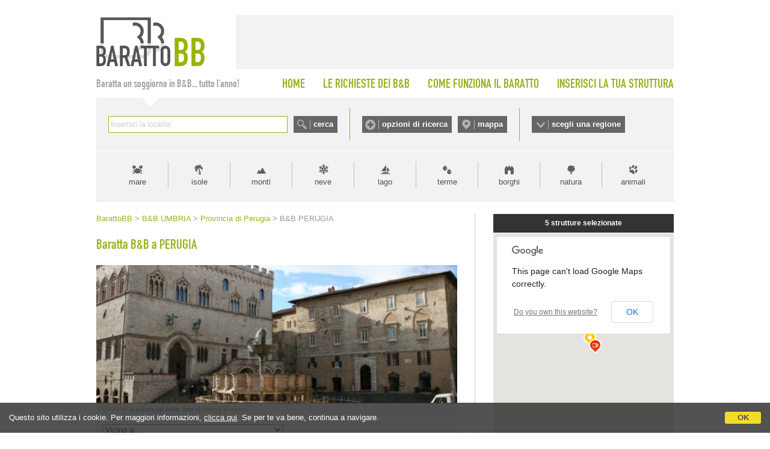

--- FILE ---
content_type: text/html;charset=UTF-8
request_url: https://www.barattobb.it/citta.cfm?citta=PERUGIA&idregione=18
body_size: 41046
content:


<!doctype html>
<html><!-- InstanceBegin template="/Templates/Generica-BarattoBB-NEESTED.dwt" codeOutsideHTMLIsLocked="false" -->
<head>
<meta http-equiv="Content-Type" content="text/html; charset=iso-8859-1">
<!-- InstanceBeginEditable name="doctitle" -->
<title>Baratta B&amp;B a PERUGIA</title>
<!-- InstanceEndEditable -->

<link href="style.barattobb.css" rel="stylesheet" type="text/css">
<script type="text/javascript" src="https://d117yjdt0789wg.cloudfront.net/jscripts/jquery/nascondi-elementi.js"></script>
<script type="text/javascript" src="https://d117yjdt0789wg.cloudfront.net/jscripts/jquery/jquery.js"></script>

<link rel="stylesheet" href="https://d117yjdt0789wg.cloudfront.net/jscripts/jquery.ui/development-bundle/themes/base/jquery.ui.all.css">
<script src="https://d117yjdt0789wg.cloudfront.net/jscripts/jquery.ui/development-bundle/ui/jquery.ui.core.js"></script>
<script src="https://d117yjdt0789wg.cloudfront.net/jscripts/jquery.ui/development-bundle/ui/jquery.ui.widget.js"></script>
<script src="https://d117yjdt0789wg.cloudfront.net/jscripts/jquery.ui/development-bundle/ui/jquery.ui.datepicker.js"></script>
<script src="https://d117yjdt0789wg.cloudfront.net/jscripts/jquery.ui/development-bundle/ui/i18n/jquery.ui.datepicker-it.js"></script>

<link rel="stylesheet" type="text/css" href="https://d117yjdt0789wg.cloudfront.net/jscripts/jquery.autocomplete/jquery.autocomplete.bb.css">
<script type='text/javascript' src="https://d117yjdt0789wg.cloudfront.net/jscripts/jquery.autocomplete/jquery.autocomplete.js"></script>
<script type='text/javascript' src="https://d117yjdt0789wg.cloudfront.net/jscripts/jquery.bbscript/funzioni.base.js"></script>


<script type="text/javascript">
$(document).ready(function(){
	// Script personalizzati per BarattoBB

	// Sezioni a scomparsa (testata)
	var divAperto = ""; // variabile di controllo per vedere se ci sono box aperti (null = chiuso)
	$(".pulsanteOpzioni, .pulsanteMappa, .pulsanteRegioni").click(function () { 
		var idSelezionato = $(this).attr("href");
		if (idSelezionato == divAperto) { // se il div cliccato non è uguale a quello precedentemente cliccato, chiude tutto
			$(divAperto).hide(); // nasconde il box aperto
			divAperto = "";
		} else {
			$(".boxScomparsa").hide(); // nasconde a prescindere qualsiasi box
			var idDiv = $(this).attr("href");
			if(idDiv == "#barra-mappa") { // per la mappa carica un iframe (solo se cliccato sul link)
				$("#barra-mappa").html("<iframe src=\"/cerca_geo.cfm?frame=1\" width=\"940\" height=\"421\" style=\"width: 940px; height: 421px; border:0; margin: auto;\"></iframe>"); // imposta il contenuto dell'overlay	
			} else if(idDiv == "#barra-opzioni") { // per le opzioni carica un iframe (solo se cliccato sul link)
				$("#barra-opzioni").html("<iframe src=\"/ricerche_speciali_iframe.cfm\" width=\"940\" height=\"440\" style=\"width: 940px; height: 440px; border:0; margin: auto;\"></iframe>"); // imposta il contenuto dell'overlay	
			}
			divAperto = idDiv; // nella variabile memorizza il div aperto
			$(idDiv).show();
		}
		return false;
	});
});
</script>

    
	    <script type='text/javascript' src="https://www.studioscivoletto.it/jscripts/CDN/variabili_lingua.cfm?l=it"></script>
	    <link href="https://d117yjdt0789wg.cloudfront.net/CDN/jquery.cookie_policy/cookie_policy.css" rel="stylesheet">
		<script type="text/javascript" src="https://d117yjdt0789wg.cloudfront.net/CDN/jquery.cookie_policy/cookie_policy.js"></script>
        <script type="text/javascript">
				
			$(document).ready(function(){
				cookiePolicy_barra(); 
				// cookiePolicy_alert("ricarica") 
			});
		</script>
    
    
    <!-- Global site tag (gtag.js) - Google Analytics -->
	<script async src="https://www.googletagmanager.com/gtag/js?id=G-8KEDM08XHD"></script>
    <script>
      window.dataLayer = window.dataLayer || [];
      function gtag(){dataLayer.push(arguments);}
      gtag('js', new Date());
    
      gtag('config', 'G-8KEDM08XHD');
    </script>


<!-- InstanceBeginEditable name="head" --><!-- InstanceEndEditable -->

<!-- InstanceParam name="bannerQuadrato" type="boolean" value="false" -->
</head>

<body>





<div id="wrapper">

	<div id="testata">
    	<div id="logo"><a href="/"><img src="img/logo_barattobb.gif" alt="Baratto B&amp;B"></a></div>
        <div id="bannerTop"></div>
    </div>

    <div id="menuTop">
    	<div id="claim">Baratta un soggiorno in B&amp;B... tutto l'anno!</div>
        <ul>
        	<li><a href="/">HOME</a></li>
        	<li><a href="lista_desideri_mn.cfm">LE RICHIESTE DEI B&amp;B</a></li>
        	<li><a href="come_funziona_il_baratto.cfm">COME FUNZIONA IL BARATTO</a></li>
        	<li style="padding-right: 0;"><a href="inserisci_struttura.cfm">INSERISCI LA TUA STRUTTURA</a></li>
		</ul>            
    </div>


    <div id="barraRicerca">
    	<div id="boxCerca">
        	<form autocomplete="off" action="/cerca.cfm" onSubmit="/cerca.cfm?q='+encodeURI(this.q.value);" id="formCerca">
            	<div style="float:left; height: 28px; padding-right: 10px;"><input name="q" type="text" size="40" style="width: 290px;" id="suggeriscicitta" class="inputGenerico"></div>
                <div style="float:left; height: 28px;"><input type="submit" name="Submit" value="cerca" class="pulsanteCerca"></div>
            </form>
        </div>
        <div id="boxOpzioni">
        	<a href="#barra-opzioni" class="pulsanteOpzioni">opzioni di ricerca</a>
	        <a href="#barra-mappa" class="pulsanteMappa">mappa</a>
        </div>
        <div id="boxRegioni"><a href="#barra-regioni" class="pulsanteRegioni">scegli una regione</a></div>
    </div>
    
    
    	<div id="barra-opzioni" class="boxScomparsa"></div>
            
    	<div id="barra-mappa" class="boxScomparsa"></div>
    
        <div id="barra-regioni" class="boxScomparsa">
            <div class="colonna">
                <a href="/bb_regione.cfm?id=1">Abruzzo</a>
                <a href="/bb_regione.cfm?id=2">Basilicata</a>
                <a href="/bb_regione.cfm?id=3">Calabria</a>
                <a href="/bb_regione.cfm?id=4">Campania</a></div>
            <div class="colonna">
                <a href="/bb_regione.cfm?id=5">Emilia Romagna</a>
                <a href="/bb_regione.cfm?id=6">Friuli Venezia Giulia</a>
                <a href="/bb_regione.cfm?id=7">Lazio</a>
                <a href="/bb_regione.cfm?id=8">Liguria</a></div>
            <div class="colonna">
                <a href="/bb_regione.cfm?id=9">Lombardia</a>
                <a href="/bb_regione.cfm?id=10">Marche</a>
                <a href="/bb_regione.cfm?id=11">Molise</a>
                <a href="/bb_regione.cfm?id=12">Piemonte</a></div>
            <div class="colonna">
                <a href="/bb_regione.cfm?id=13">Puglia</a>
                <a href="/bb_regione.cfm?id=14">Sardegna</a>
                <a href="/bb_regione.cfm?id=15">Sicilia</a>
                <a href="/bb_regione.cfm?id=16">Toscana</a></div>
            <div class="colonna">
                <a href="/bb_regione.cfm?id=17">Trentino Alto Adige</a>
                <a href="/bb_regione.cfm?id=18">Umbria</a>
                <a href="/bb_regione.cfm?id=19">Valle D'Aosta</a>
                <a href="/bb_regione.cfm?id=20">Veneto</a></div>
        </div>     
    
    
    
    <div id="barraTipologia">
        <a href="tipologia.cfm?id=1" class="lnk_mare" title="Vacanze al mare">mare</a>       	
        <a href="tipologia.cfm?id=6" class="lnk_isole" title="Vacanze nelle isole">isole</a>            
        <a href="tipologia.cfm?id=2" class="lnk_monti" title="Vacanze in montagna">monti</a>
        <a href="tipologia.cfm?id=12" class="lnk_neve" title="Vacanze sulla neve">neve</a>
        <a href="tipologia.cfm?id=3" class="lnk_lago" title="Vacanze al lago">lago</a> 
        <a href="tipologia.cfm?id=4" class="lnk_terme" title="Terme">terme</a>
        <a href="tipologia.cfm?id=5" class="lnk_borghi" title="Borghi">borghi</a>
        <a href="tipologia.cfm?id=17" class="lnk_campagna" title="Vacanze in campagna">natura</a>
        <a href="tipologia.cfm?id=7" class="lnk_animali" title="Vacanze con animali">animali</a>
    </div>
	
    <div class="colonnaHome_sx">
    
		<div class="briciole"><!-- InstanceBeginEditable name="briciole" -->

  <a href="/" class="pulsanteHomeBriciole">BarattoBB</a>
  &gt; <a href="bb_regione.cfm?id=18">B&amp;B UMBRIA</a> 
  &gt; <a href="/beb_province.cfm?id=64">Provincia di Perugia</a> 
  &gt; B&amp;B PERUGIA 
<!-- InstanceEndEditable --></div>
        
        <h1><!-- InstanceBeginEditable name="titolo" -->Baratta B&amp;B a PERUGIA<!-- InstanceEndEditable --></h1>
        
        <div class="contenuto-testo">
		<!-- InstanceBeginEditable name="contenuto-testo" -->



    <a href="http://www.fotografieitalia.it/foto.cfm?idfoto=8552" target="_blank" rel="nofollow" class="imgTopWrapper"><img src="https://d1dn9atxuly58a.cloudfront.net/fotografieitalia/foto/786/Perugia_786-11-26-02-9961.jpg" alt="la piazza più bella | PERUGIA | Fotografia di andrea pistocchi"></a>

<div class="imgTopDescrizione">

<a href="http://www.fotografieitalia.it/?citta=PERUGIA&idregione=18" target="_blank" rel="nofollow">PERUGIA</a>:
la piazza più bella, foto di <a href="http://www.fotografieitalia.it/fotografo.cfm?idfotografo=786" target="_blank" rel="nofollow">andrea pistocchi</a></div>

	<script language="JavaScript">
     function f_go(pagina)
         {
           location.href=pagina;
         }
    </script>
    

<form class="selezioneZona">
    <div class="boxSelProssimita">
    <select onchange="f_go(this.options[this.selectedIndex].value)" name="pagina">
      <option value="citta.cfm?citta=PERUGIA&idregione=18">Vicino a ...</option> 
          <option value="citta_prossimita.cfm?id=64">Aeroporto di Perugia - Sant'Egidio</option>
		
          <option value="citta_prossimita.cfm?id=201">Stazione Perugia</option>
		
          <option value="citta_prossimita.cfm?id=1160">Stadio di Santa Giuliana Perugia</option>
		
          <option value="citta_prossimita.cfm?id=4496">Stadio Renato Curi Perugia</option>
		
          <option value="citta_prossimita.cfm?id=358">Città della Domenica</option>
		
          <option value="citta_prossimita.cfm?id=20107">Casa di Cura Porta Sole</option>
		
          <option value="citta_prossimita.cfm?id=20106">Casa di Cura Liotti</option>
		
          <option value="citta_prossimita.cfm?id=978">Policlinico Monteluce Perugia</option>
		
          <option value="citta_prossimita.cfm?id=33965">Casa di Cura Villa Fiorita</option>
		
          <option value="citta_prossimita.cfm?id=45495">Casa di Cura Porta Sole</option>
		
          <option value="citta_prossimita.cfm?id=8052">Centro Ortopedico Umbro - Clinica Lami</option>
		
          <option value="citta_prossimita.cfm?id=4495">Ospedale Santa Maria della Misericordia (Silvestrini) Perugia</option>
		
          <option value="citta_prossimita.cfm?id=46254">PalaBarton</option>
		
          <option value="citta_prossimita.cfm?id=29809">Palazzo del Capitano del Popolo</option>
		
          <option value="citta_prossimita.cfm?id=29778">Collegio del Cambio</option>
		
          <option value="citta_prossimita.cfm?id=390">Corso Vannucci</option>
		
          <option value="citta_prossimita.cfm?id=388">Palazzo dei Priori</option>
		
          <option value="citta_prossimita.cfm?id=387">Fontana Maggiore</option>
		
          <option value="citta_prossimita.cfm?id=29798">Logge di Braccio</option>
		
          <option value="citta_prossimita.cfm?id=29805">Porta Sant'Ercolano</option>
		
          <option value="citta_prossimita.cfm?id=29810">Pozzo Etrusco</option>
		
          <option value="citta_prossimita.cfm?id=42182">Chiesa di Sant'Ercolano</option>
		
          <option value="citta_prossimita.cfm?id=747">Chiesa di San Fiorenzo</option>
		
          <option value="citta_prossimita.cfm?id=29781">Via Maestà delle Volte</option>
		
          <option value="citta_prossimita.cfm?id=386">Cattedrale San Lorenzo</option>
		
          <option value="citta_prossimita.cfm?id=389">Rocca Paolina</option>
		
          <option value="citta_prossimita.cfm?id=29818">Porta Santa Margherita</option>
		
          <option value="citta_prossimita.cfm?id=29799">Porta Marzia</option>
		
          <option value="citta_prossimita.cfm?id=748">Chiesa di San Severo</option>
		
          <option value="citta_prossimita.cfm?id=29802">Palazzo Della Penna</option>
		
          <option value="citta_prossimita.cfm?id=29816">Porta Sole</option>
		
          <option value="citta_prossimita.cfm?id=29777">Arco della Mandorla</option>
		
          <option value="citta_prossimita.cfm?id=29775">Porta Eburnea</option>
		
          <option value="citta_prossimita.cfm?id=29814">Palazzo Conestabile della Staffa</option>
		
          <option value="citta_prossimita.cfm?id=48098">Acquedotto Medievale</option>
		
          <option value="citta_prossimita.cfm?id=29811">Tre Archi</option>
		
          <option value="citta_prossimita.cfm?id=29812">Fortezza di Porta Sole</option>
		
          <option value="citta_prossimita.cfm?id=746">Arco Etrusco</option>
		
          <option value="citta_prossimita.cfm?id=29782">Torre degli Sciri</option>
		
          <option value="citta_prossimita.cfm?id=29780">Oratorio di San Francesco</option>
		
          <option value="citta_prossimita.cfm?id=29808">Palazzo Gallenga</option>
		
          <option value="citta_prossimita.cfm?id=8609">Stazione di Sant'Anna Perugia</option>
		
          <option value="citta_prossimita.cfm?id=29783">Porta Trasimena</option>
		
          <option value="citta_prossimita.cfm?id=29819">Porta Pesa</option>
		
          <option value="citta_prossimita.cfm?id=29786">Palazzo Florenzi</option>
		
          <option value="citta_prossimita.cfm?id=1171">Basilica di San Domenico</option>
		
          <option value="citta_prossimita.cfm?id=29354">Porta Santa Susanna</option>
		
          <option value="citta_prossimita.cfm?id=8608">Scale Mobili di Piazza Partigiani</option>
		
          <option value="citta_prossimita.cfm?id=29356">Oratorio di San Bernardino</option>
		
          <option value="citta_prossimita.cfm?id=29813">Porta del Bugalaio</option>
		
          <option value="citta_prossimita.cfm?id=13005">Chiesa di San Francesco al Prato</option>
		
          <option value="citta_prossimita.cfm?id=29815">Ex Collegio di Sant'Anna</option>
		
          <option value="citta_prossimita.cfm?id=29787">Porta Conca</option>
		
          <option value="citta_prossimita.cfm?id=29788">Complesso della Mercanzia</option>
		
          <option value="citta_prossimita.cfm?id=29817">Porta San Pietro</option>
		
          <option value="citta_prossimita.cfm?id=29789">Monastero di San Benedetto</option>
		
          <option value="citta_prossimita.cfm?id=29821">Porta Sant'Antonio</option>
		
          <option value="citta_prossimita.cfm?id=29820">Porta San Girolamo</option>
		
          <option value="citta_prossimita.cfm?id=1163">Chiesa di Santa Giuliana</option>
		
          <option value="citta_prossimita.cfm?id=29355">Porta Elce</option>
		
          <option value="citta_prossimita.cfm?id=29790">Monastero di Santa Caterina</option>
		
          <option value="citta_prossimita.cfm?id=29791">Monastero della Beata Colomba</option>
		
          <option value="citta_prossimita.cfm?id=45492">Chiesa di Santa Maria Assunta di Monteluce</option>
		
          <option value="citta_prossimita.cfm?id=29796">Porta dello Sperandio</option>
		
          <option value="citta_prossimita.cfm?id=29792">Monastero di Santa Lucia</option>
		
          <option value="citta_prossimita.cfm?id=12085">Porta Sant'Angelo</option>
		
          <option value="citta_prossimita.cfm?id=48097">Chiesa di San Michele Arcangelo</option>
		
          <option value="citta_prossimita.cfm?id=1177">Abbazia di San Pietro</option>
		
          <option value="citta_prossimita.cfm?id=12086">Convento di San Francesco al Monte</option>
		
          <option value="citta_prossimita.cfm?id=1166">Chiesa di San Costanzo</option>
		
          <option value="citta_prossimita.cfm?id=1165">Facoltà di Veterinaria</option>
		
          <option value="citta_prossimita.cfm?id=1176">Orto Botanico</option>
		
          <option value="citta_prossimita.cfm?id=19088">Planetario Ignazio Danti</option>
		
          <option value="citta_prossimita.cfm?id=45494">Chiesa di Santa Petronilla</option>
		
          <option value="citta_prossimita.cfm?id=1180">Ipogeo dei Volumni</option>
		
          <option value="citta_prossimita.cfm?id=4278">Biblioteca Villa Urbani</option>
		
          <option value="citta_prossimita.cfm?id=42696">Abbazia Celestina</option>
		
          <option value="citta_prossimita.cfm?id=7470">Abbazia Montelabate</option>
		
          <option value="citta_prossimita.cfm?id=7471">Castello di Morleschio</option>
		
          <option value="citta_prossimita.cfm?id=2954">Chiesa di San Pietro</option>
		
          <option value="citta_prossimita.cfm?id=45493">Università per Stanieri</option>
		
          <option value="citta_prossimita.cfm?id=14193">Accademia di Belle Arti</option>
		
          <option value="citta_prossimita.cfm?id=14074">Università</option>
		
          <option value="citta_prossimita.cfm?id=14075">Università - Facoltà di Odontoiatria e Protesi Dentaria</option>
		
          <option value="citta_prossimita.cfm?id=8051">Università - Facoltà di Agraria</option>
		
          <option value="citta_prossimita.cfm?id=40030">Centro Commerciale Emisfero</option>
		
          <option value="citta_prossimita.cfm?id=40031">Centro Commerciale Collestrada</option>
		
          <option value="citta_prossimita.cfm?id=15353">Mercatino di Natale</option>
		
          <option value="citta_prossimita.cfm?id=1364">Pinacoteca Galleria Nazionale dell'Umbria</option>
		
          <option value="citta_prossimita.cfm?id=23611">Museo di Storia Naturale</option>
		
          <option value="citta_prossimita.cfm?id=23614">Museo del Capitolo di San Lorenzo</option>
		
          <option value="citta_prossimita.cfm?id=23646">Museo di Palazzo della Penna</option>
		
          <option value="citta_prossimita.cfm?id=1173">Museo Archeologico Nazionale</option>
		
          <option value="citta_prossimita.cfm?id=43055">Fuseum - Centro d'Arte e Parco Museale</option>
		
          <option value="citta_prossimita.cfm?id=4497">Museo del Cioccolato</option>
		
          <option value="citta_prossimita.cfm?id=10280">Tempio di San Michele</option>
		
          <option value="citta_prossimita.cfm?id=38997">Circolo Golf Perugia</option>
		
          <option value="citta_prossimita.cfm?id=18810">Teatro Liminalia</option>
		
          <option value="citta_prossimita.cfm?id=18809">Teatro del Pavone</option>
		
          <option value="citta_prossimita.cfm?id=18812">Teatro Morlacchi</option>
		
          <option value="citta_prossimita.cfm?id=18808">Teatro di Sacco</option>
		
          <option value="citta_prossimita.cfm?id=18813">Cinema Teatro Sant'Angelo</option>
		
          <option value="citta_prossimita.cfm?id=9341">Arena Santa Giuliana</option>
		
          <option value="citta_prossimita.cfm?id=18807">Cinema Teatro Zenith</option>
		
    </select>
    </div>
    <div class="separatore"></div>
    </form>    
 
 
 
  <h3>
    <span>
      2 Strutture a PERUGIA - 1 nei dintorni (25 km)
        
    </span>
  </h3>
  

    <div class="boxStruttura" id="lista_boxScomp1213"> 
    
    	

      
     
          
      
    <div class="icoElemento">
        <a href="/pagina.cfm?id=1213&idregione=18">
            
            <img src="https://dhqbz5vfue3y3.cloudfront.net/fotobbit/1213/1/1213_medium.jpg?rfh=6" alt="le terrazze" class="img_adatta_w" style="margin-top: -69px;" onerror="this.src='/img/nofoto_lista_sm.gif';"> 
        </a>             
    </div>        

	  
             
      <div class="tipologia">B&B</div>
    	
      <div class="corpoElemento normale">

        <h4><a href="/pagina.cfm?id=1213&idregione=18">LE TERRAZZE</a></h4>
                            
        <div class="testoElemento">
             
          <span class="indirizzo">
	        PERUGIA (PG)
            
              zona collina             
            <br><strong>via amerigo feliziani 26</strong> 
            <br />
			Cell: 347 5859421 Cell: 339 3460338
          </span>                        

		</div>
        
	  </div>
        
      <div class="separatore"></div>
    
    </div> 
    
  

    <div class="boxStruttura" id="lista_boxScomp5457"> 
    
    	

      
     
          
      
    <div class="icoElemento">
        <a href="/pagina.cfm?id=5457&idregione=18">
            
            <img src="https://dhqbz5vfue3y3.cloudfront.net/fotobbit/5457/1/5457_medium.jpg?rfh=1" alt="il giardino di matilde b&b e appartamenti" class="img_adatta_h" style="margin-left: -1px;" onerror="this.src='/img/nofoto_lista_sm.gif';"> 
        </a>             
    </div>        

	  
             
      <div class="tipologia">B&B</div>
    	
      <div class="corpoElemento normale">

        <h4><a href="/pagina.cfm?id=5457&idregione=18">IL GIARDINO DI MATILDE B&B E APPARTAMENTI</a></h4>
                            
        <div class="testoElemento">
             
          <span class="indirizzo">
	        PERUGIA (PG)
            
              zona centro             
            <br><strong>via alberto apponi 20</strong> 
            <br />
			Tel. 075 34050 Cell: 340 2900791 
          </span>                        

		</div>
        
	  </div>
        
      <div class="separatore"></div>
    
    </div> 
    
  <div class="alert">Strutture nei dintorni di PERUGIA</div>

    <div class="boxStruttura" id="lista_boxScomp52825"> 
    
    	

      
     
          
      
    <div class="icoElemento">
        <a href="/pagina.cfm?id=52825&idregione=18">
            
            <img src="https://dhqbz5vfue3y3.cloudfront.net/fotobbit/52825/1/52825_medium.jpg?rfh=3" alt="agriturismo montelovesco" class="img_adatta_w" style="margin-top: -4px;" onerror="this.src='/img/nofoto_lista_sm.gif';"> 
        </a>             
    </div>        

	  
             
      <div class="tipologia">Casa Vacanze</div>
    	
      <div class="corpoElemento normale">

        <h4><a href="/pagina.cfm?id=52825&idregione=18">AGRITURISMO MONTELOVESCO</a></h4>
                            
        <div class="testoElemento">
             
          <span class="indirizzo">
	        GUBBIO (PG)
            
                    dista 24 Km da PERUGIA             
            <br><strong>via montelovesco 76</strong> 
            <br />
			Cell: 348 8103768 Cell: 347 0601192
          </span>                        

		</div>
        
	  </div>
        
      <div class="separatore"></div>
    
    </div> 
    
  

  <div class="separatore"></div>



<div class="paginazione">
  
</div>


		<!-- InstanceEndEditable -->
        </div>
	
    </div>
   	<div class="colonnaHome_dx">
	
	
	
	<!-- InstanceBeginEditable name="colonnaDX" -->
    
    
    


  
    <iframe class="mappa_iframe" src="mappalocalita.cfm?citta=PERUGIA&idregione=18"></iframe>
    
		
  <h3><span>B&amp;B VICINO A...</span></h3>
  
      <ul class="elencoCittaRidotto">
        
          <li class="titolo">Aeroporti, Porti, Stazioni, Stadi, Parchi, Ospedali...</li>
          
        <li>
		  
            <a href="citta_prossimita.cfm?id=64">Aeroporto di Perugia - Sant'Egidio</a>
		  
        </li>
        
        <li>
		  
            <a href="citta_prossimita.cfm?id=201">Stazione Perugia</a>
		  
        </li>
        
        <li>
		  
            <a href="citta_prossimita.cfm?id=1160">Stadio di Santa Giuliana Perugia</a>
		  
        </li>
        
        <li>
		  
            <a href="citta_prossimita.cfm?id=4496">Stadio Renato Curi Perugia</a>
		  
        </li>
        
        <li>
		  
            <a href="citta_prossimita.cfm?id=358">Città della Domenica</a>
		  
        </li>
        
        <li>
		  
            <a href="citta_prossimita.cfm?id=20107">Casa di Cura Porta Sole</a>
		  
        </li>
        
        <li>
		  
            <a href="citta_prossimita.cfm?id=20106">Casa di Cura Liotti</a>
		  
        </li>
        
        <li>
		  
            <a href="citta_prossimita.cfm?id=978">Policlinico Monteluce Perugia</a>
		  
        </li>
        
        <li>
		  
            <a href="citta_prossimita.cfm?id=33965">Casa di Cura Villa Fiorita</a>
		  
        </li>
        
        <li>
		  
            <a href="citta_prossimita.cfm?id=45495">Casa di Cura Porta Sole</a>
		  
        </li>
        
        <li>
		  
            <a href="citta_prossimita.cfm?id=8052">Centro Ortopedico Umbro - Clinica Lami</a>
		  
        </li>
        
        <li>
		  
            <a href="citta_prossimita.cfm?id=4495">Ospedale Santa Maria della Misericordia (Silvestrini) Perugia</a>
		  
        </li>
        
        <li>
		  
            <a href="citta_prossimita.cfm?id=45493">Università per Stanieri</a>
		  
        </li>
        
        <li>
		  
            <a href="citta_prossimita.cfm?id=14193">Accademia di Belle Arti</a>
		  
        </li>
        
        <li>
		  
            <a href="citta_prossimita.cfm?id=14074">Università</a>
		  
        </li>
        
        <li>
		  
            <a href="citta_prossimita.cfm?id=14075">Università - Facoltà di Odontoiatria e Protesi Dentaria</a>
		  
        </li>
        
        <li>
		  
            <a href="citta_prossimita.cfm?id=8051">Università - Facoltà di Agraria</a>
		  
        </li>
        
        <li>
		  
            <a href="citta_prossimita.cfm?id=40030">Centro Commerciale Emisfero</a>
		  
        </li>
        
        <li>
		  
            <a href="citta_prossimita.cfm?id=40031">Centro Commerciale Collestrada</a>
		  
        </li>
        
        <li>
		  
            <a href="citta_prossimita.cfm?id=15353">Mercatino di Natale</a>
		  
        </li>
        
        <li>
		  
            <a href="citta_prossimita.cfm?id=1364">Pinacoteca Galleria Nazionale dell'Umbria</a>
		  
        </li>
        
        <li>
		  
            <a href="citta_prossimita.cfm?id=23611">Museo di Storia Naturale</a>
		  
        </li>
        
        <li>
		  
            <a href="citta_prossimita.cfm?id=23614">Museo del Capitolo di San Lorenzo</a>
		  
        </li>
        
        <li>
		  
            <a href="citta_prossimita.cfm?id=23646">Museo di Palazzo della Penna</a>
		  
        </li>
        
        <li>
		  
            <a href="citta_prossimita.cfm?id=1173">Museo Archeologico Nazionale</a>
		  
        </li>
        
        <li>
		  
            <a href="citta_prossimita.cfm?id=43055">Fuseum - Centro d'Arte e Parco Museale</a>
		  
        </li>
        
        <li>
		  
            <a href="citta_prossimita.cfm?id=4497">Museo del Cioccolato</a>
		  
        </li>
        
        <li>
		  
            <a href="citta_prossimita.cfm?id=10280">Tempio di San Michele</a>
		  
        </li>
        
        <li>
		  
            <a href="citta_prossimita.cfm?id=38997">Circolo Golf Perugia</a>
		  
        </li>
        
        <li>
		  
            <a href="citta_prossimita.cfm?id=18810">Teatro Liminalia</a>
		  
        </li>
        
        <li>
		  
            <a href="citta_prossimita.cfm?id=18809">Teatro del Pavone</a>
		  
        </li>
        
        <li>
		  
            <a href="citta_prossimita.cfm?id=18812">Teatro Morlacchi</a>
		  
        </li>
        
        <li>
		  
            <a href="citta_prossimita.cfm?id=18808">Teatro di Sacco</a>
		  
        </li>
        
        <li>
		  
            <a href="citta_prossimita.cfm?id=18813">Cinema Teatro Sant'Angelo</a>
		  
        </li>
        
        <li>
		  
            <a href="citta_prossimita.cfm?id=9341">Arena Santa Giuliana</a>
		  
        </li>
        
        <li>
		  
            <a href="citta_prossimita.cfm?id=18807">Cinema Teatro Zenith</a>
		  
        </li>
        
    </ul>
  
    <ul class="elencoCittaRidotto">
	    
          <li class="titolo">Monumenti, Musei, Teatri...</li>
          
        <li>
		  
            <a href="citta_prossimita.cfm?id=46254">PalaBarton</a>
		  
        </li>
        
        <li>
		  
            <a href="citta_prossimita.cfm?id=29809">Palazzo del Capitano del Popolo</a>
		  
        </li>
        
        <li>
		  
            <a href="citta_prossimita.cfm?id=29778">Collegio del Cambio</a>
		  
        </li>
        
        <li>
		  
            <a href="citta_prossimita.cfm?id=390">Corso Vannucci</a>
		  
        </li>
        
        <li>
		  
            <a href="citta_prossimita.cfm?id=388">Palazzo dei Priori</a>
		  
        </li>
        
        <li>
		  
            <a href="citta_prossimita.cfm?id=387">Fontana Maggiore</a>
		  
        </li>
        
        <li>
		  
            <a href="citta_prossimita.cfm?id=29798">Logge di Braccio</a>
		  
        </li>
        
        <li>
		  
            <a href="citta_prossimita.cfm?id=29805">Porta Sant'Ercolano</a>
		  
        </li>
        
        <li>
		  
            <a href="citta_prossimita.cfm?id=29810">Pozzo Etrusco</a>
		  
        </li>
        
        <li>
		  
            <a href="citta_prossimita.cfm?id=42182">Chiesa di Sant'Ercolano</a>
		  
        </li>
        
        <li>
		  
            <a href="citta_prossimita.cfm?id=747">Chiesa di San Fiorenzo</a>
		  
        </li>
        
        <li>
		  
            <a href="citta_prossimita.cfm?id=29781">Via Maestà delle Volte</a>
		  
        </li>
        
        <li>
		  
            <a href="citta_prossimita.cfm?id=386">Cattedrale San Lorenzo</a>
		  
        </li>
        
        <li>
		  
            <a href="citta_prossimita.cfm?id=389">Rocca Paolina</a>
		  
        </li>
        
        <li>
		  
            <a href="citta_prossimita.cfm?id=29818">Porta Santa Margherita</a>
		  
        </li>
        
        <li>
		  
            <a href="citta_prossimita.cfm?id=29799">Porta Marzia</a>
		  
        </li>
        
        <li>
		  
            <a href="citta_prossimita.cfm?id=748">Chiesa di San Severo</a>
		  
        </li>
        
        <li>
		  
            <a href="citta_prossimita.cfm?id=29802">Palazzo Della Penna</a>
		  
        </li>
        
        <li>
		  
            <a href="citta_prossimita.cfm?id=29816">Porta Sole</a>
		  
        </li>
        
        <li>
		  
            <a href="citta_prossimita.cfm?id=29777">Arco della Mandorla</a>
		  
        </li>
        
        <li>
		  
            <a href="citta_prossimita.cfm?id=29775">Porta Eburnea</a>
		  
        </li>
        
        <li>
		  
            <a href="citta_prossimita.cfm?id=29814">Palazzo Conestabile della Staffa</a>
		  
        </li>
        
        <li>
		  
            <a href="citta_prossimita.cfm?id=48098">Acquedotto Medievale</a>
		  
        </li>
        
        <li>
		  
            <a href="citta_prossimita.cfm?id=29811">Tre Archi</a>
		  
        </li>
        
        <li>
		  
            <a href="citta_prossimita.cfm?id=29812">Fortezza di Porta Sole</a>
		  
        </li>
        
        <li>
		  
            <a href="citta_prossimita.cfm?id=746">Arco Etrusco</a>
		  
        </li>
        
        <li>
		  
            <a href="citta_prossimita.cfm?id=29782">Torre degli Sciri</a>
		  
        </li>
        
        <li>
		  
            <a href="citta_prossimita.cfm?id=29780">Oratorio di San Francesco</a>
		  
        </li>
        
        <li>
		  
            <a href="citta_prossimita.cfm?id=29808">Palazzo Gallenga</a>
		  
        </li>
        
        <li>
		  
            <a href="citta_prossimita.cfm?id=8609">Stazione di Sant'Anna Perugia</a>
		  
        </li>
        
        <li>
		  
            <a href="citta_prossimita.cfm?id=29783">Porta Trasimena</a>
		  
        </li>
        
        <li>
		  
            <a href="citta_prossimita.cfm?id=29819">Porta Pesa</a>
		  
        </li>
        
        <li>
		  
            <a href="citta_prossimita.cfm?id=29786">Palazzo Florenzi</a>
		  
        </li>
        
        <li>
		  
            <a href="citta_prossimita.cfm?id=1171">Basilica di San Domenico</a>
		  
        </li>
        
        <li>
		  
            <a href="citta_prossimita.cfm?id=29354">Porta Santa Susanna</a>
		  
        </li>
        
        <li>
		  
            <a href="citta_prossimita.cfm?id=8608">Scale Mobili di Piazza Partigiani</a>
		  
        </li>
        
        <li>
		  
            <a href="citta_prossimita.cfm?id=29356">Oratorio di San Bernardino</a>
		  
        </li>
        
        <li>
		  
            <a href="citta_prossimita.cfm?id=29813">Porta del Bugalaio</a>
		  
        </li>
        
        <li>
		  
            <a href="citta_prossimita.cfm?id=13005">Chiesa di San Francesco al Prato</a>
		  
        </li>
        
        <li>
		  
            <a href="citta_prossimita.cfm?id=29815">Ex Collegio di Sant'Anna</a>
		  
        </li>
        
        <li>
		  
            <a href="citta_prossimita.cfm?id=29787">Porta Conca</a>
		  
        </li>
        
        <li>
		  
            <a href="citta_prossimita.cfm?id=29788">Complesso della Mercanzia</a>
		  
        </li>
        
        <li>
		  
            <a href="citta_prossimita.cfm?id=29817">Porta San Pietro</a>
		  
        </li>
        
        <li>
		  
            <a href="citta_prossimita.cfm?id=29789">Monastero di San Benedetto</a>
		  
        </li>
        
        <li>
		  
            <a href="citta_prossimita.cfm?id=29821">Porta Sant'Antonio</a>
		  
        </li>
        
        <li>
		  
            <a href="citta_prossimita.cfm?id=29820">Porta San Girolamo</a>
		  
        </li>
        
        <li>
		  
            <a href="citta_prossimita.cfm?id=1163">Chiesa di Santa Giuliana</a>
		  
        </li>
        
        <li>
		  
            <a href="citta_prossimita.cfm?id=29355">Porta Elce</a>
		  
        </li>
        
        <li>
		  
            <a href="citta_prossimita.cfm?id=29790">Monastero di Santa Caterina</a>
		  
        </li>
        
        <li>
		  
            <a href="citta_prossimita.cfm?id=29791">Monastero della Beata Colomba</a>
		  
        </li>
        
        <li>
		  
            <a href="citta_prossimita.cfm?id=45492">Chiesa di Santa Maria Assunta di Monteluce</a>
		  
        </li>
        
        <li>
		  
            <a href="citta_prossimita.cfm?id=29796">Porta dello Sperandio</a>
		  
        </li>
        
        <li>
		  
            <a href="citta_prossimita.cfm?id=29792">Monastero di Santa Lucia</a>
		  
        </li>
        
        <li>
		  
            <a href="citta_prossimita.cfm?id=12085">Porta Sant'Angelo</a>
		  
        </li>
        
        <li>
		  
            <a href="citta_prossimita.cfm?id=48097">Chiesa di San Michele Arcangelo</a>
		  
        </li>
        
        <li>
		  
            <a href="citta_prossimita.cfm?id=1177">Abbazia di San Pietro</a>
		  
        </li>
        
        <li>
		  
            <a href="citta_prossimita.cfm?id=12086">Convento di San Francesco al Monte</a>
		  
        </li>
        
        <li>
		  
            <a href="citta_prossimita.cfm?id=1166">Chiesa di San Costanzo</a>
		  
        </li>
        
        <li>
		  
            <a href="citta_prossimita.cfm?id=1165">Facoltà di Veterinaria</a>
		  
        </li>
        
        <li>
		  
            <a href="citta_prossimita.cfm?id=1176">Orto Botanico</a>
		  
        </li>
        
        <li>
		  
            <a href="citta_prossimita.cfm?id=19088">Planetario Ignazio Danti</a>
		  
        </li>
        
        <li>
		  
            <a href="citta_prossimita.cfm?id=45494">Chiesa di Santa Petronilla</a>
		  
        </li>
        
        <li>
		  
            <a href="citta_prossimita.cfm?id=1180">Ipogeo dei Volumni</a>
		  
        </li>
        
        <li>
		  
            <a href="citta_prossimita.cfm?id=4278">Biblioteca Villa Urbani</a>
		  
        </li>
        
        <li>
		  
            <a href="citta_prossimita.cfm?id=42696">Abbazia Celestina</a>
		  
        </li>
        
        <li>
		  
            <a href="citta_prossimita.cfm?id=7470">Abbazia Montelabate</a>
		  
        </li>
        
        <li>
		  
            <a href="citta_prossimita.cfm?id=7471">Castello di Morleschio</a>
		  
        </li>
        
        <li>
		  
            <a href="citta_prossimita.cfm?id=2954">Chiesa di San Pietro</a>
		  
        </li>
        
    </ul>
  
    <ul class="elencoCittaRidotto">
      <li class="titolo">Attrazioni Turistiche Vicine</li>
	  
        <li><a href="beb_macrolocalita.cfm?id=120">Valnerina</a></li>
      
        <li><a href="beb_macrolocalita.cfm?id=121">Parco del Monte Subasio</a></li>
      
        <li><a href="beb_macrolocalita.cfm?id=34">Lago Trasimeno</a></li>
      
        <li><a href="beb_macrolocalita.cfm?id=94">Val di Chiana</a></li>
      
        <li><a href="beb_macrolocalita.cfm?id=46">Val d'Orcia</a></li>
      
        <li><a href="beb_macrolocalita.cfm?id=26">Lago di Bolsena</a></li>
      
        <li><a href="beb_macrolocalita.cfm?id=71">Parco Nazionale dei Monti Sibillini</a></li>
      
        <li><a href="beb_macrolocalita.cfm?id=124">Lago di Piediluco</a></li>
      
        <li><a href="beb_macrolocalita.cfm?id=93">Casentino</a></li>
      
        <li><a href="beb_macrolocalita.cfm?id=130">Tuscia</a></li>
      
        <li><a href="beb_macrolocalita.cfm?id=100">Lago di Vico</a></li>
      
        <li><a href="beb_macrolocalita.cfm?id=36">Maremma</a></li>
      
        <li><a href="beb_macrolocalita.cfm?id=70">Parco Nazionale delle Foreste Casentinesi Monte Falterone Campigna</a></li>
      
        <li><a href="beb_macrolocalita.cfm?id=4">Chianti</a></li>
      
    </ul>
  
  
  <h3><span>INDIRIZZO</span></h3>
	<div class="contenitoreRicAvanzata">
      <form action="mappalocalita_lista.cfm" method="get">
        <input type="hidden" name="km" value="5" />
        <input type="hidden" name="localitaindirizzo" value="PERUGIA" />
		<div class="titolo">Cerca strutture nei dintorni di un indirizzo a PERUGIA:</div>
        <div><input name="indirizzo" style="width: 270px;" class="inputGenerico"></div>
		<div style="padding-top: 7px; text-align: center;"><input type="submit" value="Cerca" class="pulsante"></div>
      </form>
    </div>
       
   
    
    
    
	<!-- InstanceEndEditable -->

  </div>        

    <div class="separatore"></div>
    
    
    
    <div id="footer">
  <div id="footer-sx">
	 
    <p style="padding: 10px 0; font-size: 11px;">Realizzazione: <a href="https://www.studioscivoletto.it" target="_blank" rel="nofollow"> Studio Scivoletto</a> - P.Iva 01194800882 - <a href="/note-legali.cfm?locale=it" target="_blank" rel="nofollow">Termini del servizio</a>, <a href="/privacy.cfm?locale=it" target="_blank" rel="nofollow">Informativa sulla Privacy</a> e <a href="/cookie-policy.cfm?locale=it" target="_blank" rel="nofollow">Cookie Policy</a></p>
  </div>
  <div id="footer-dx">
    <div><a href="https://www.facebook.com/Barattobb" target="_blank"><img src="/img/facebook1.gif" width="200" height="41" border="0" vspace="10" alt="Seguici su Facebook" /></a></div>
  </div>    
  <div class="separatore"></div>
</div>

<script type="text/javascript">

  var _gaq = _gaq || [];
  _gaq.push(['_setAccount', 'UA-153622-59']);
  _gaq.push (['_gat._anonymizeIp']);
  _gaq.push(['_trackPageview']);

  (function() {
    var ga = document.createElement('script'); ga.type = 'text/javascript'; ga.async = true;
    ga.src = ('https:' == document.location.protocol ? 'https://ssl' : 'http://www') + '.google-analytics.com/ga.js';
    var s = document.getElementsByTagName('script')[0]; s.parentNode.insertBefore(ga, s);
  })();

</script>
    



</div>



</body>
<!-- InstanceEnd --></html>


--- FILE ---
content_type: application/javascript
request_url: https://d117yjdt0789wg.cloudfront.net/jscripts/jquery/nascondi-elementi.js
body_size: 75
content:
document.getElementsByTagName('html')[0].className = 'js';

	/*	
		$(document).ready(function(){
			$("#wrap").show()  // mostra tutta la gallery (precedentemente nascosta tramite javascrpt con nascondi-elementi.js
		});
	*/